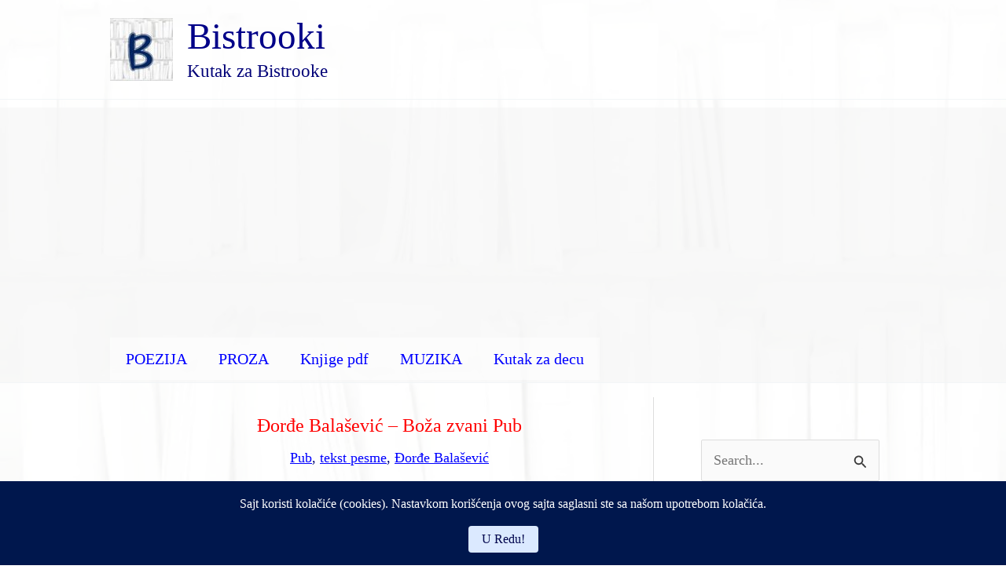

--- FILE ---
content_type: text/html; charset=utf-8
request_url: https://www.google.com/recaptcha/api2/aframe
body_size: 269
content:
<!DOCTYPE HTML><html><head><meta http-equiv="content-type" content="text/html; charset=UTF-8"></head><body><script nonce="lzWk3R5tY2sPfLzjZGtNFQ">/** Anti-fraud and anti-abuse applications only. See google.com/recaptcha */ try{var clients={'sodar':'https://pagead2.googlesyndication.com/pagead/sodar?'};window.addEventListener("message",function(a){try{if(a.source===window.parent){var b=JSON.parse(a.data);var c=clients[b['id']];if(c){var d=document.createElement('img');d.src=c+b['params']+'&rc='+(localStorage.getItem("rc::a")?sessionStorage.getItem("rc::b"):"");window.document.body.appendChild(d);sessionStorage.setItem("rc::e",parseInt(sessionStorage.getItem("rc::e")||0)+1);localStorage.setItem("rc::h",'1769576729122');}}}catch(b){}});window.parent.postMessage("_grecaptcha_ready", "*");}catch(b){}</script></body></html>